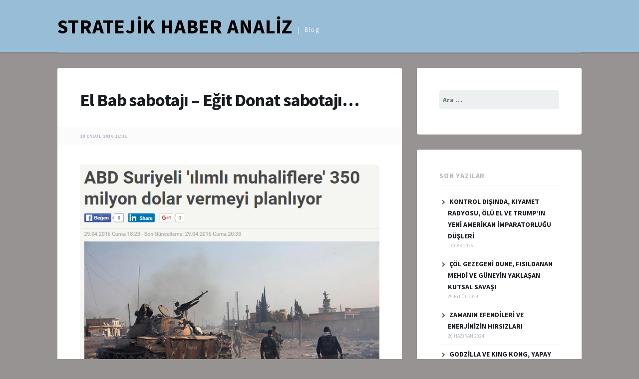

--- FILE ---
content_type: text/html; charset=UTF-8
request_url: https://www.stratejikhaberanaliz.com/2016/09/el-bab-sabotaji-egit-donat-sabotaji/
body_size: 13259
content:
<!DOCTYPE html>
<html lang="tr">
<head>
<meta charset="UTF-8">
<meta name="viewport" content="width=device-width, initial-scale=1">
<link rel="profile" href="https://gmpg.org/xfn/11">

<title>El Bab sabotajı &#8211; Eğit Donat sabotajı&#8230; &#8211; STRATEJİK HABER ANALİZ</title>
<meta name='robots' content='max-image-preview:large' />
<link rel='dns-prefetch' href='//fonts.googleapis.com' />
<link rel="alternate" type="application/rss+xml" title="STRATEJİK HABER ANALİZ &raquo; akışı" href="https://www.stratejikhaberanaliz.com/feed/" />
<link rel="alternate" type="application/rss+xml" title="STRATEJİK HABER ANALİZ &raquo; yorum akışı" href="https://www.stratejikhaberanaliz.com/comments/feed/" />
<link rel="alternate" title="oEmbed (JSON)" type="application/json+oembed" href="https://www.stratejikhaberanaliz.com/wp-json/oembed/1.0/embed?url=https%3A%2F%2Fwww.stratejikhaberanaliz.com%2F2016%2F09%2Fel-bab-sabotaji-egit-donat-sabotaji%2F" />
<link rel="alternate" title="oEmbed (XML)" type="text/xml+oembed" href="https://www.stratejikhaberanaliz.com/wp-json/oembed/1.0/embed?url=https%3A%2F%2Fwww.stratejikhaberanaliz.com%2F2016%2F09%2Fel-bab-sabotaji-egit-donat-sabotaji%2F&#038;format=xml" />
<style id='wp-img-auto-sizes-contain-inline-css' type='text/css'>
img:is([sizes=auto i],[sizes^="auto," i]){contain-intrinsic-size:3000px 1500px}
/*# sourceURL=wp-img-auto-sizes-contain-inline-css */
</style>
<style id='wp-emoji-styles-inline-css' type='text/css'>

	img.wp-smiley, img.emoji {
		display: inline !important;
		border: none !important;
		box-shadow: none !important;
		height: 1em !important;
		width: 1em !important;
		margin: 0 0.07em !important;
		vertical-align: -0.1em !important;
		background: none !important;
		padding: 0 !important;
	}
/*# sourceURL=wp-emoji-styles-inline-css */
</style>
<style id='wp-block-library-inline-css' type='text/css'>
:root{--wp-block-synced-color:#7a00df;--wp-block-synced-color--rgb:122,0,223;--wp-bound-block-color:var(--wp-block-synced-color);--wp-editor-canvas-background:#ddd;--wp-admin-theme-color:#007cba;--wp-admin-theme-color--rgb:0,124,186;--wp-admin-theme-color-darker-10:#006ba1;--wp-admin-theme-color-darker-10--rgb:0,107,160.5;--wp-admin-theme-color-darker-20:#005a87;--wp-admin-theme-color-darker-20--rgb:0,90,135;--wp-admin-border-width-focus:2px}@media (min-resolution:192dpi){:root{--wp-admin-border-width-focus:1.5px}}.wp-element-button{cursor:pointer}:root .has-very-light-gray-background-color{background-color:#eee}:root .has-very-dark-gray-background-color{background-color:#313131}:root .has-very-light-gray-color{color:#eee}:root .has-very-dark-gray-color{color:#313131}:root .has-vivid-green-cyan-to-vivid-cyan-blue-gradient-background{background:linear-gradient(135deg,#00d084,#0693e3)}:root .has-purple-crush-gradient-background{background:linear-gradient(135deg,#34e2e4,#4721fb 50%,#ab1dfe)}:root .has-hazy-dawn-gradient-background{background:linear-gradient(135deg,#faaca8,#dad0ec)}:root .has-subdued-olive-gradient-background{background:linear-gradient(135deg,#fafae1,#67a671)}:root .has-atomic-cream-gradient-background{background:linear-gradient(135deg,#fdd79a,#004a59)}:root .has-nightshade-gradient-background{background:linear-gradient(135deg,#330968,#31cdcf)}:root .has-midnight-gradient-background{background:linear-gradient(135deg,#020381,#2874fc)}:root{--wp--preset--font-size--normal:16px;--wp--preset--font-size--huge:42px}.has-regular-font-size{font-size:1em}.has-larger-font-size{font-size:2.625em}.has-normal-font-size{font-size:var(--wp--preset--font-size--normal)}.has-huge-font-size{font-size:var(--wp--preset--font-size--huge)}.has-text-align-center{text-align:center}.has-text-align-left{text-align:left}.has-text-align-right{text-align:right}.has-fit-text{white-space:nowrap!important}#end-resizable-editor-section{display:none}.aligncenter{clear:both}.items-justified-left{justify-content:flex-start}.items-justified-center{justify-content:center}.items-justified-right{justify-content:flex-end}.items-justified-space-between{justify-content:space-between}.screen-reader-text{border:0;clip-path:inset(50%);height:1px;margin:-1px;overflow:hidden;padding:0;position:absolute;width:1px;word-wrap:normal!important}.screen-reader-text:focus{background-color:#ddd;clip-path:none;color:#444;display:block;font-size:1em;height:auto;left:5px;line-height:normal;padding:15px 23px 14px;text-decoration:none;top:5px;width:auto;z-index:100000}html :where(.has-border-color){border-style:solid}html :where([style*=border-top-color]){border-top-style:solid}html :where([style*=border-right-color]){border-right-style:solid}html :where([style*=border-bottom-color]){border-bottom-style:solid}html :where([style*=border-left-color]){border-left-style:solid}html :where([style*=border-width]){border-style:solid}html :where([style*=border-top-width]){border-top-style:solid}html :where([style*=border-right-width]){border-right-style:solid}html :where([style*=border-bottom-width]){border-bottom-style:solid}html :where([style*=border-left-width]){border-left-style:solid}html :where(img[class*=wp-image-]){height:auto;max-width:100%}:where(figure){margin:0 0 1em}html :where(.is-position-sticky){--wp-admin--admin-bar--position-offset:var(--wp-admin--admin-bar--height,0px)}@media screen and (max-width:600px){html :where(.is-position-sticky){--wp-admin--admin-bar--position-offset:0px}}

/*# sourceURL=wp-block-library-inline-css */
</style><style id='global-styles-inline-css' type='text/css'>
:root{--wp--preset--aspect-ratio--square: 1;--wp--preset--aspect-ratio--4-3: 4/3;--wp--preset--aspect-ratio--3-4: 3/4;--wp--preset--aspect-ratio--3-2: 3/2;--wp--preset--aspect-ratio--2-3: 2/3;--wp--preset--aspect-ratio--16-9: 16/9;--wp--preset--aspect-ratio--9-16: 9/16;--wp--preset--color--black: #000000;--wp--preset--color--cyan-bluish-gray: #abb8c3;--wp--preset--color--white: #ffffff;--wp--preset--color--pale-pink: #f78da7;--wp--preset--color--vivid-red: #cf2e2e;--wp--preset--color--luminous-vivid-orange: #ff6900;--wp--preset--color--luminous-vivid-amber: #fcb900;--wp--preset--color--light-green-cyan: #7bdcb5;--wp--preset--color--vivid-green-cyan: #00d084;--wp--preset--color--pale-cyan-blue: #8ed1fc;--wp--preset--color--vivid-cyan-blue: #0693e3;--wp--preset--color--vivid-purple: #9b51e0;--wp--preset--gradient--vivid-cyan-blue-to-vivid-purple: linear-gradient(135deg,rgb(6,147,227) 0%,rgb(155,81,224) 100%);--wp--preset--gradient--light-green-cyan-to-vivid-green-cyan: linear-gradient(135deg,rgb(122,220,180) 0%,rgb(0,208,130) 100%);--wp--preset--gradient--luminous-vivid-amber-to-luminous-vivid-orange: linear-gradient(135deg,rgb(252,185,0) 0%,rgb(255,105,0) 100%);--wp--preset--gradient--luminous-vivid-orange-to-vivid-red: linear-gradient(135deg,rgb(255,105,0) 0%,rgb(207,46,46) 100%);--wp--preset--gradient--very-light-gray-to-cyan-bluish-gray: linear-gradient(135deg,rgb(238,238,238) 0%,rgb(169,184,195) 100%);--wp--preset--gradient--cool-to-warm-spectrum: linear-gradient(135deg,rgb(74,234,220) 0%,rgb(151,120,209) 20%,rgb(207,42,186) 40%,rgb(238,44,130) 60%,rgb(251,105,98) 80%,rgb(254,248,76) 100%);--wp--preset--gradient--blush-light-purple: linear-gradient(135deg,rgb(255,206,236) 0%,rgb(152,150,240) 100%);--wp--preset--gradient--blush-bordeaux: linear-gradient(135deg,rgb(254,205,165) 0%,rgb(254,45,45) 50%,rgb(107,0,62) 100%);--wp--preset--gradient--luminous-dusk: linear-gradient(135deg,rgb(255,203,112) 0%,rgb(199,81,192) 50%,rgb(65,88,208) 100%);--wp--preset--gradient--pale-ocean: linear-gradient(135deg,rgb(255,245,203) 0%,rgb(182,227,212) 50%,rgb(51,167,181) 100%);--wp--preset--gradient--electric-grass: linear-gradient(135deg,rgb(202,248,128) 0%,rgb(113,206,126) 100%);--wp--preset--gradient--midnight: linear-gradient(135deg,rgb(2,3,129) 0%,rgb(40,116,252) 100%);--wp--preset--font-size--small: 13px;--wp--preset--font-size--medium: 20px;--wp--preset--font-size--large: 36px;--wp--preset--font-size--x-large: 42px;--wp--preset--spacing--20: 0.44rem;--wp--preset--spacing--30: 0.67rem;--wp--preset--spacing--40: 1rem;--wp--preset--spacing--50: 1.5rem;--wp--preset--spacing--60: 2.25rem;--wp--preset--spacing--70: 3.38rem;--wp--preset--spacing--80: 5.06rem;--wp--preset--shadow--natural: 6px 6px 9px rgba(0, 0, 0, 0.2);--wp--preset--shadow--deep: 12px 12px 50px rgba(0, 0, 0, 0.4);--wp--preset--shadow--sharp: 6px 6px 0px rgba(0, 0, 0, 0.2);--wp--preset--shadow--outlined: 6px 6px 0px -3px rgb(255, 255, 255), 6px 6px rgb(0, 0, 0);--wp--preset--shadow--crisp: 6px 6px 0px rgb(0, 0, 0);}:where(.is-layout-flex){gap: 0.5em;}:where(.is-layout-grid){gap: 0.5em;}body .is-layout-flex{display: flex;}.is-layout-flex{flex-wrap: wrap;align-items: center;}.is-layout-flex > :is(*, div){margin: 0;}body .is-layout-grid{display: grid;}.is-layout-grid > :is(*, div){margin: 0;}:where(.wp-block-columns.is-layout-flex){gap: 2em;}:where(.wp-block-columns.is-layout-grid){gap: 2em;}:where(.wp-block-post-template.is-layout-flex){gap: 1.25em;}:where(.wp-block-post-template.is-layout-grid){gap: 1.25em;}.has-black-color{color: var(--wp--preset--color--black) !important;}.has-cyan-bluish-gray-color{color: var(--wp--preset--color--cyan-bluish-gray) !important;}.has-white-color{color: var(--wp--preset--color--white) !important;}.has-pale-pink-color{color: var(--wp--preset--color--pale-pink) !important;}.has-vivid-red-color{color: var(--wp--preset--color--vivid-red) !important;}.has-luminous-vivid-orange-color{color: var(--wp--preset--color--luminous-vivid-orange) !important;}.has-luminous-vivid-amber-color{color: var(--wp--preset--color--luminous-vivid-amber) !important;}.has-light-green-cyan-color{color: var(--wp--preset--color--light-green-cyan) !important;}.has-vivid-green-cyan-color{color: var(--wp--preset--color--vivid-green-cyan) !important;}.has-pale-cyan-blue-color{color: var(--wp--preset--color--pale-cyan-blue) !important;}.has-vivid-cyan-blue-color{color: var(--wp--preset--color--vivid-cyan-blue) !important;}.has-vivid-purple-color{color: var(--wp--preset--color--vivid-purple) !important;}.has-black-background-color{background-color: var(--wp--preset--color--black) !important;}.has-cyan-bluish-gray-background-color{background-color: var(--wp--preset--color--cyan-bluish-gray) !important;}.has-white-background-color{background-color: var(--wp--preset--color--white) !important;}.has-pale-pink-background-color{background-color: var(--wp--preset--color--pale-pink) !important;}.has-vivid-red-background-color{background-color: var(--wp--preset--color--vivid-red) !important;}.has-luminous-vivid-orange-background-color{background-color: var(--wp--preset--color--luminous-vivid-orange) !important;}.has-luminous-vivid-amber-background-color{background-color: var(--wp--preset--color--luminous-vivid-amber) !important;}.has-light-green-cyan-background-color{background-color: var(--wp--preset--color--light-green-cyan) !important;}.has-vivid-green-cyan-background-color{background-color: var(--wp--preset--color--vivid-green-cyan) !important;}.has-pale-cyan-blue-background-color{background-color: var(--wp--preset--color--pale-cyan-blue) !important;}.has-vivid-cyan-blue-background-color{background-color: var(--wp--preset--color--vivid-cyan-blue) !important;}.has-vivid-purple-background-color{background-color: var(--wp--preset--color--vivid-purple) !important;}.has-black-border-color{border-color: var(--wp--preset--color--black) !important;}.has-cyan-bluish-gray-border-color{border-color: var(--wp--preset--color--cyan-bluish-gray) !important;}.has-white-border-color{border-color: var(--wp--preset--color--white) !important;}.has-pale-pink-border-color{border-color: var(--wp--preset--color--pale-pink) !important;}.has-vivid-red-border-color{border-color: var(--wp--preset--color--vivid-red) !important;}.has-luminous-vivid-orange-border-color{border-color: var(--wp--preset--color--luminous-vivid-orange) !important;}.has-luminous-vivid-amber-border-color{border-color: var(--wp--preset--color--luminous-vivid-amber) !important;}.has-light-green-cyan-border-color{border-color: var(--wp--preset--color--light-green-cyan) !important;}.has-vivid-green-cyan-border-color{border-color: var(--wp--preset--color--vivid-green-cyan) !important;}.has-pale-cyan-blue-border-color{border-color: var(--wp--preset--color--pale-cyan-blue) !important;}.has-vivid-cyan-blue-border-color{border-color: var(--wp--preset--color--vivid-cyan-blue) !important;}.has-vivid-purple-border-color{border-color: var(--wp--preset--color--vivid-purple) !important;}.has-vivid-cyan-blue-to-vivid-purple-gradient-background{background: var(--wp--preset--gradient--vivid-cyan-blue-to-vivid-purple) !important;}.has-light-green-cyan-to-vivid-green-cyan-gradient-background{background: var(--wp--preset--gradient--light-green-cyan-to-vivid-green-cyan) !important;}.has-luminous-vivid-amber-to-luminous-vivid-orange-gradient-background{background: var(--wp--preset--gradient--luminous-vivid-amber-to-luminous-vivid-orange) !important;}.has-luminous-vivid-orange-to-vivid-red-gradient-background{background: var(--wp--preset--gradient--luminous-vivid-orange-to-vivid-red) !important;}.has-very-light-gray-to-cyan-bluish-gray-gradient-background{background: var(--wp--preset--gradient--very-light-gray-to-cyan-bluish-gray) !important;}.has-cool-to-warm-spectrum-gradient-background{background: var(--wp--preset--gradient--cool-to-warm-spectrum) !important;}.has-blush-light-purple-gradient-background{background: var(--wp--preset--gradient--blush-light-purple) !important;}.has-blush-bordeaux-gradient-background{background: var(--wp--preset--gradient--blush-bordeaux) !important;}.has-luminous-dusk-gradient-background{background: var(--wp--preset--gradient--luminous-dusk) !important;}.has-pale-ocean-gradient-background{background: var(--wp--preset--gradient--pale-ocean) !important;}.has-electric-grass-gradient-background{background: var(--wp--preset--gradient--electric-grass) !important;}.has-midnight-gradient-background{background: var(--wp--preset--gradient--midnight) !important;}.has-small-font-size{font-size: var(--wp--preset--font-size--small) !important;}.has-medium-font-size{font-size: var(--wp--preset--font-size--medium) !important;}.has-large-font-size{font-size: var(--wp--preset--font-size--large) !important;}.has-x-large-font-size{font-size: var(--wp--preset--font-size--x-large) !important;}
/*# sourceURL=global-styles-inline-css */
</style>

<style id='classic-theme-styles-inline-css' type='text/css'>
/*! This file is auto-generated */
.wp-block-button__link{color:#fff;background-color:#32373c;border-radius:9999px;box-shadow:none;text-decoration:none;padding:calc(.667em + 2px) calc(1.333em + 2px);font-size:1.125em}.wp-block-file__button{background:#32373c;color:#fff;text-decoration:none}
/*# sourceURL=/wp-includes/css/classic-themes.min.css */
</style>
<link rel='stylesheet' id='tdmacro-fonts-css' href='//fonts.googleapis.com/css?family=Source+Sans+Pro%3A400%2C400i%2C700%2C700i&#038;subset=latin%2Clatin-ext%2Ccyrillic%2Ccyrillic-ext' type='text/css' media='all' />
<link rel='stylesheet' id='tdmacro-css-framework-css' href='https://www.stratejikhaberanaliz.com/wp-content/themes/tdmacro/css/bootstrap.css?ver=6.9' type='text/css' media='all' />
<link rel='stylesheet' id='font-awesome-css' href='https://www.stratejikhaberanaliz.com/wp-content/themes/tdmacro/css/font-awesome.css?ver=6.9' type='text/css' media='all' />
<link rel='stylesheet' id='tdmacro-style-css' href='https://www.stratejikhaberanaliz.com/wp-content/themes/tdmacro/style.css?ver=6.9' type='text/css' media='all' />
<script type="text/javascript" src="https://www.stratejikhaberanaliz.com/wp-includes/js/jquery/jquery.min.js?ver=3.7.1" id="jquery-core-js"></script>
<script type="text/javascript" src="https://www.stratejikhaberanaliz.com/wp-includes/js/jquery/jquery-migrate.min.js?ver=3.4.1" id="jquery-migrate-js"></script>
<link rel="https://api.w.org/" href="https://www.stratejikhaberanaliz.com/wp-json/" /><link rel="alternate" title="JSON" type="application/json" href="https://www.stratejikhaberanaliz.com/wp-json/wp/v2/posts/1788" /><link rel="EditURI" type="application/rsd+xml" title="RSD" href="https://www.stratejikhaberanaliz.com/xmlrpc.php?rsd" />
<meta name="generator" content="WordPress 6.9" />
<link rel="canonical" href="https://www.stratejikhaberanaliz.com/2016/09/el-bab-sabotaji-egit-donat-sabotaji/" />
<link rel='shortlink' href='https://www.stratejikhaberanaliz.com/?p=1788' />
	<!--[if lt IE 9]>
	<script src="https://www.stratejikhaberanaliz.com/wp-content/themes/tdmacro/js/html5.js"></script>
	<script src="https://www.stratejikhaberanaliz.com/wp-content/themes/tdmacro/js/respond.js"></script>
	<![endif]-->


<script>
  (function(i,s,o,g,r,a,m){i['GoogleAnalyticsObject']=r;i[r]=i[r]||function(){
  (i[r].q=i[r].q||[]).push(arguments)},i[r].l=1*new Date();a=s.createElement(o),
  m=s.getElementsByTagName(o)[0];a.async=1;a.src=g;m.parentNode.insertBefore(a,m)
  })(window,document,'script','https://www.google-analytics.com/analytics.js','ga');

  ga('create', 'UA-100011969-1', 'auto');
  ga('send', 'pageview');

</script>


</head>

<body class="wp-singular post-template-default single single-post postid-1788 single-format-standard wp-theme-tdmacro">
<div id="page" class="hfeed site">
	<header id="masthead" class="site-header" role="banner">
		<div class="container clearfix">
			<div class="site-branding pull-left">
                                
				                    <p class="site-title"><a href="https://www.stratejikhaberanaliz.com/" rel="home">STRATEJİK HABER ANALİZ</a></p>
                                    <p class="site-description">Blog</p>
                			</div><!-- .site-branding -->
			<div class="header-controls pull-right">
							</div><!-- .header-controls -->
		</div><!-- .container -->
	</header><!-- #masthead -->

	<div class="container clearfix">
		<nav id="site-navigation" class="main-navigation" role="navigation" data-small-nav-title="Navigation">
					<ul class="list-unstyled nav-bar clearfix">
							</ul><!-- .nav-bar -->
				</nav><!-- #site-navigation -->
	</div><!-- .container -->

	<div id="content" class="site-content">

<div class="container">
	<div class="row">
		<div id="primary" class="content-area col-lg-8">
			<main id="main" class="site-main" role="main">

			
				
<article id="post-1788" class="post-1788 post type-post status-publish format-standard has-post-thumbnail hentry has-featured-img">
	<header class="entry-header">
        
	

		<h1 class="entry-title">El Bab sabotajı &#8211; Eğit Donat sabotajı&#8230;</h1>
		<div class="single-posted-on">
		  <span class="regular-date"><a href="https://www.stratejikhaberanaliz.com/2016/09/el-bab-sabotaji-egit-donat-sabotaji/" rel="bookmark"><time class="entry-date published" datetime="2016-09-18T11:31:57+03:00">18 Eylül 2016  11:31</time></a></span>		  		</div><!-- .single-posted-on -->

	</header><!-- .entry-header -->

	<div class="entry-content">
		<div><img decoding="async" src="/media/cc8ea1_8b9e3d3b29ac4f9b84b6827e70660c3e.png"/></p>
<div><a href="http://stratejik.anasayfa.info/?link=62">http://www.karar.com</a></div>
<div>ABD Eğit &#8211; Donat programının amacını bu vesileyle bir defa daha anlatalım:</div>
<div>Önce savaşma kabiliyeti olanlar seçilir. Sonra eğitilir gibi yapılır. Sonra donatılıp Suriye&#8217;ye giriş güzergahları IŞID, Rusya, PYD/PKK ya da direk Suriye ordusuna bildirilerek öldürülmeleri sağlanır. Böylece bir taşla;</div>
<div>1- Direnişe yardım ediyormuş gibi gözükülür</div>
<div>2- Savaşma kabiliyeti olan insanlar ileride başka bir gücün tesirine girerek dert açabilir zannıyla ortadan kaldırılır</div>
<div>3- Direnişin moralleri çökertilir</div>
<div>4- Büyük zaman kaybettirilerek bir halkın imhasına devam edilir.</div>
<div>Ve daha birçok madde eklemek mümkün buraya. İlk eğitilip donatılan birliğin daha sınırdan geçerken nasıl tuzağa düşerek neredeyse tamamının öldürüldüğünü hatırlatmamıza gerek yok herhalde. ABD ile yapılacak her işin sonu böyledir. Çünkü ABD Suriye&#8217;de Rusya&#8217;nın en büyük partneridir ve ÖSO&#8217;nun düşmanıdır.</div>
<div>Mümtaz basınımız ille bu haberleri verecekse bir zahmet ya tam versin yada hiç vermesin. Dertleri ABD propagandası yapmak değilse tabii ki.</div>
<p><img decoding="async" src="/media/cc8ea1_81499d26384e41ca92317bffd7d73963~mv2.jpg"/></p>
<div>İşte aynen bu analizi yapmıştık 30 Nisan tarihli &#8216;Eğit-Donat: sonra Rus&#8217;a bildir öldürsün&#8217; başlıklı analizimizde. Ve bugün Yeni Şafak gazetesinin haberi:</div>
<p><img decoding="async" src="/media/cc8ea1_55bc978e5ecd4abfb6450d8d446576f1~mv2.jpg"/></p>
<div>ABD&#8217;nin Fırat Kalkanı aşkının nedeni belli oldu. Aylar önce PKK&#8217;nın Suriye yapılanması PYD&#8217;ye Bab ilçesi için söz veren ABD,TSK destekli ÖSO birliklerinin Bab&#8217;a yönelmesi üzerine harekete geçti.ABD Özel Kuvvetleri&#8217;nin harekata dahil olmak için yoğun çaba sarf etmesi ÖSO içindeki grupları tedirgin ediyor.</div>
<div>ABD muhalifi gruplardan Ahrar el-Şarkiyye, Fırat Kalkanı Harekatı&#8217;ndan çekildiğini açıkladı. Aralarında Feylak&#8217;uş Şam&#8217;ın da bulunduğu diğer gruplar çekinceli de olsa açıktan tepki göstermiyor. Bir dönem ABD&#8217;den yoğun destek alan Şam Cephesi dahi, ABD&#8217;nin PYD&#8217;yle ortak hareket etmesi nedeniyle harekatta ABD&#8217;yi istemiyor. ABD&#8217;nin bu pozisyonuna tepki vermeyen gruplar ise ABD tarafından kurulan operasyon çatısından yüklü miktarda silah yardımı alan Sultan Murat Tugayları, Hamza Tugayı, 51. Fırka ve Tahrir Suriye.</div>
<div>&#8216;BAB&#8217; KORİDOR İÇİN HAYATİ</div>
<div>Aylar önce PYD ile ABD arasında varılan bir mutabakatta, PKK kantonlarının sınır hattından doğu-batı şeklinde değil Güneydoğu-Kuzeybatı yönlerinden bir yay şeklinde birbirine bağlanacağı ve Türkiye sınırına doğru içine Azez&#8217;i alacak şekilde kalan bölgenin sıkışmış vaziyette muhaliflere bırakılacağı kararlaştırılmıştı. Ancak Bab&#8217;ın PYD açısından tehlikeye girmesi üzerine kantonların aşağıdan yukarıya bir yayla birleştirilmesi hayali de tehdit görmeye başladı.</div>
<div>Yeni Şafak&#8217;a konuşan bir ÖSO mensubu, ABD&#8217;nin harekata dahil olmasının tek nedeninin El-Bab operasyonunu sabote etmek istemesi olduğunu belirtiyor. İsmini vermek istemeyen muhalif, &#8220;PYD Münbiç&#8217;ten çıkmadı. Kendisini &#8216;SDG&#8217; olarak kamufle ediyor. Münbiç&#8217;ten Bab&#8217;a, oradan da kuzeydoğuya doğru Tel-Rıfat ve Afrin&#8217;e ulaşmaya çalışacaklardı. Bu planın başında Amerika vardı&#8217; dedi.</div>
<div>DÜN YİNE GELDİLER</div>
<div>Önceki gün Çobanbey&#8217;den kovulan ABD&#8217;li askerler dün öğle saatlerinde tekrar Çobanbey&#8217;e geldi. Tel Ahmar&#8217;dan 25 asker ve 6 arazi aracıyla Çobanbey&#8217;e giren ABD&#8217;li askerler ile ÖSO grupları arasında toplantı yapıldı.Bu süreçte ABD eksenli ÖSO gruplarının, ABD&#8217;nin dahil olması nedeniyle Fırat Kalkanı Harekatı&#8217;ndan çıktığını açıklayan Ahrar el-Şarkiyye grubu hakkında bazı iddialar ortaya atmaya başladığı bildirildi.</div>
<div>O iddialardan bazıları, Ahrar el-Şarkiyye&#8217;nin Fırat Kalkanı&#8217;nı baltalamaya çalıştığı ve içinde el-Kaide yanlısı aşırıcıların bulunduğuydu. Suriye&#8217;de özellikle ABD, &#8216;aşırıcı&#8217; olarak nitelendirdiği grupları IŞİD bahanesiyle hedef alıyor. Öte yandan Fırat Kalkanı Harekatı&#8217;na katılan gruplar, Suriye içinde faaliyet gösterdiği bölgelerde kullandığı silah ve mühimmatların önemli bir kısmını ABD öncülüğündeki operasyon çatısından yardım olarak ediniyor.</div>
<div>YARDIM KESİLMESİN DİYE&#8230;</div>
<div>Bir ÖSO mensubu, &#8220;Gruplar hem bu yardımı kaybetmemek hem de &#8216;aşırı&#8217; ilan edilmemek için ABD&#8217;nin harekata katılmasına sessiz kalacaklar. Ancak bu durumdan hiç de memnun değiliz.Harekat ABD manüplasyonlarıyla istenilen sonuca ulaşmayabilir ve bu durum PYD&#8217;nin işine yarayabilir&#8217; yorumu yaptı.Bölge kaynakları, ABD&#8217;lilerin bölgeye 200 kadar daha asker göndereceği bilgisini verdi.ABD Esed&#8217;i vurdu</div>
<div>Rusya, ABD&#8217;nin Suriye&#8217;nin doğusundaki Deyr ez-Zor ilinde Beşşar Esed rejimine ait bir askeri üssü vurduğunu açıkladı. Deyr Ez-Zor havaalanının yakınlarına yapılan hava saldırısının koalisyona ait 2 F-16 ve 2 A-10 ile gerçekleştirildiği bildirildi. Suriyeli yetkililerin 62 rejim askerinin öldüğü, 100&#8217;den fazla askerin de yaralandığı bilgisini verdiğini açıklayan Rusya Savunma Bakanlığı, uçakların ülkenin Irak sınırı tarafından geldiğini bildirdi.</div>
<div>Beşşar Esed rejimi ordusu, Deyr ez-Zor&#8217;daki hava saldırısının bölgede IŞİD&#8217;in ilerlemesine imkan verdiğini savunmuştu. ABD ile Rusya&#8217;nın Kurban Bayramı&#8217;nda Suriye&#8217;de çatışmaların durması konusunda vardığı anlaşma, 12 Eylül Pazartesi günü Suriye yerel saatiyle 18.45&#8217;te yürürlüğe girmişti.</div>
<div>Önce 1 hafta süreceği açıklanan ateşkesin daha sonra iki gün uzatılması konusunda ABD Dışişleri Bakanı John Kerry ile Rusya Dışişleri Bakanı Sergey Lavrov&#8217;un anlaştığı bildirilmişti. Öte yandan ABD Merkez Kuvvetler Komutanlığı (CENTCOM), hedeflerin &#8220;DAEŞ sanılarak vurulduğu&#8217;nu iddia etti. CENTCOM olay üzerine bölgedeki hava operasyonlarını durdurduğunu açıkladı.</div>
<div>YENİ ŞAFAK</div>
<div>Artık herkes gerçek düşmanını iyi tanısın&#8230; Bir zahmet&#8230;</div>
<p><img decoding="async" src="/media/cc8ea1_1163fb0cb0bd4a22bcda1fd3e13640a3.jpg"/></div>
	</div><!-- .entry-content -->

	
	
</article><!-- #post-## -->

					<nav class="navigation post-navigation" role="navigation">
		<h1 class="screen-reader-text">Post navigation</h1>
		<div class="nav-links">
			<div class="nav-previous"><a href="https://www.stratejikhaberanaliz.com/2016/09/kilic-kalkan-oyunu-olmadigini-yeni-anladilar/" rel="prev"><span class="meta-title">Önceki Analiz</span> Kılıç kalkan oyunu olmadığını yeni anladılar&#8230;</a></div>			<div class="nav-next"><a href="https://www.stratejikhaberanaliz.com/2016/09/uzun-kol-ve-ahtapot-meselesi/" rel="next"><span class="meta-title">Sonraki Analiz</span> Uzun kol ve ahtapot meselesi&#8230;</a></div>		</div><!-- .nav-links -->
	</nav><!-- .navigation -->
	
				
			
			</main><!-- #main -->
		</div><!-- #primary -->

		<div class="col-lg-4 col-md-4">
			
<div id="secondary" class="widget-area" role="complementary">
	<aside id="search-2" class="widget widget_search"><form role="search" method="get" class="search-form" action="https://www.stratejikhaberanaliz.com/">
				<label>
					<span class="screen-reader-text">Arama:</span>
					<input type="search" class="search-field" placeholder="Ara &hellip;" value="" name="s" />
				</label>
				<input type="submit" class="search-submit" value="Ara" />
			</form></aside>
		<aside id="recent-posts-2" class="widget widget_recent_entries">
		<h4 class="widget-title">Son Yazılar</h4>
		<ul>
											<li>
					<a href="https://www.stratejikhaberanaliz.com/2026/01/kontrol-disinda-kiyamet-radyosu-olu-el-ve-trumpin-yeni-amerikan-imparatorlugu-dusleri/">KONTROL DIŞINDA, KIYAMET RADYOSU, ÖLÜ EL VE TRUMP’IN YENİ AMERİKAN İMPARATORLUĞU DÜŞLERİ</a>
											<span class="post-date">1 Ocak 2026</span>
									</li>
											<li>
					<a href="https://www.stratejikhaberanaliz.com/2024/09/col-gezegeni-dune-fisildanan-mehdi-ve-guneyin-yaklasan-kutsal-savasi/">ÇÖL GEZEGENİ DUNE, FISILDANAN MEHDİ VE GÜNEYİN YAKLAŞAN KUTSAL SAVAŞI</a>
											<span class="post-date">29 Eylül 2024</span>
									</li>
											<li>
					<a href="https://www.stratejikhaberanaliz.com/2024/06/zamanin-efendileri-ve-enerjinizin-hirsizlari/">ZAMANIN EFENDİLERİ VE ENERJİNİZİN HIRSIZLARI</a>
											<span class="post-date">26 Haziran 2024</span>
									</li>
											<li>
					<a href="https://www.stratejikhaberanaliz.com/2024/05/godzilla-ve-king-kong-yapay-zekali-robota-karsi/">GODZİLLA VE KING KONG, YAPAY ZEKALI ROBOTA KARŞI</a>
											<span class="post-date">1 Mayıs 2024</span>
									</li>
											<li>
					<a href="https://www.stratejikhaberanaliz.com/2023/09/gizli-istila-ve-cloward-piven-stratejisi/">GİZLİ İSTİLA VE CLOWARD PIVEN STRATEJİSİ</a>
											<span class="post-date">29 Eylül 2023</span>
									</li>
											<li>
					<a href="https://www.stratejikhaberanaliz.com/2023/05/yasa-ol-tekrar-et/">YAŞA, ÖL, TEKRAR ET</a>
											<span class="post-date">9 Mayıs 2023</span>
									</li>
											<li>
					<a href="https://www.stratejikhaberanaliz.com/2023/04/cocuklugun-sonu/">ÇOCUKLUĞUN SONU</a>
											<span class="post-date">25 Nisan 2023</span>
									</li>
											<li>
					<a href="https://www.stratejikhaberanaliz.com/2023/03/5-dalga-karsi-koyacagiz/">5. DALGA, KARŞI KOYACAĞIZ</a>
											<span class="post-date">26 Mart 2023</span>
									</li>
					</ul>

		</aside><aside id="archives-2" class="widget widget_archive"><h4 class="widget-title">Arşivler</h4>
			<ul>
					<li><a href='https://www.stratejikhaberanaliz.com/2026/01/'>Ocak 2026</a>&nbsp;(1)</li>
	<li><a href='https://www.stratejikhaberanaliz.com/2024/09/'>Eylül 2024</a>&nbsp;(1)</li>
	<li><a href='https://www.stratejikhaberanaliz.com/2024/06/'>Haziran 2024</a>&nbsp;(1)</li>
	<li><a href='https://www.stratejikhaberanaliz.com/2024/05/'>Mayıs 2024</a>&nbsp;(1)</li>
	<li><a href='https://www.stratejikhaberanaliz.com/2023/09/'>Eylül 2023</a>&nbsp;(1)</li>
	<li><a href='https://www.stratejikhaberanaliz.com/2023/05/'>Mayıs 2023</a>&nbsp;(1)</li>
	<li><a href='https://www.stratejikhaberanaliz.com/2023/04/'>Nisan 2023</a>&nbsp;(1)</li>
	<li><a href='https://www.stratejikhaberanaliz.com/2023/03/'>Mart 2023</a>&nbsp;(3)</li>
	<li><a href='https://www.stratejikhaberanaliz.com/2023/01/'>Ocak 2023</a>&nbsp;(1)</li>
	<li><a href='https://www.stratejikhaberanaliz.com/2022/12/'>Aralık 2022</a>&nbsp;(2)</li>
	<li><a href='https://www.stratejikhaberanaliz.com/2022/11/'>Kasım 2022</a>&nbsp;(4)</li>
	<li><a href='https://www.stratejikhaberanaliz.com/2022/10/'>Ekim 2022</a>&nbsp;(3)</li>
	<li><a href='https://www.stratejikhaberanaliz.com/2022/09/'>Eylül 2022</a>&nbsp;(1)</li>
	<li><a href='https://www.stratejikhaberanaliz.com/2022/07/'>Temmuz 2022</a>&nbsp;(2)</li>
	<li><a href='https://www.stratejikhaberanaliz.com/2022/05/'>Mayıs 2022</a>&nbsp;(2)</li>
	<li><a href='https://www.stratejikhaberanaliz.com/2022/04/'>Nisan 2022</a>&nbsp;(1)</li>
	<li><a href='https://www.stratejikhaberanaliz.com/2022/02/'>Şubat 2022</a>&nbsp;(2)</li>
	<li><a href='https://www.stratejikhaberanaliz.com/2022/01/'>Ocak 2022</a>&nbsp;(2)</li>
	<li><a href='https://www.stratejikhaberanaliz.com/2021/12/'>Aralık 2021</a>&nbsp;(2)</li>
	<li><a href='https://www.stratejikhaberanaliz.com/2021/11/'>Kasım 2021</a>&nbsp;(2)</li>
	<li><a href='https://www.stratejikhaberanaliz.com/2021/09/'>Eylül 2021</a>&nbsp;(2)</li>
	<li><a href='https://www.stratejikhaberanaliz.com/2021/07/'>Temmuz 2021</a>&nbsp;(7)</li>
	<li><a href='https://www.stratejikhaberanaliz.com/2021/05/'>Mayıs 2021</a>&nbsp;(2)</li>
	<li><a href='https://www.stratejikhaberanaliz.com/2021/04/'>Nisan 2021</a>&nbsp;(4)</li>
	<li><a href='https://www.stratejikhaberanaliz.com/2021/03/'>Mart 2021</a>&nbsp;(3)</li>
	<li><a href='https://www.stratejikhaberanaliz.com/2021/02/'>Şubat 2021</a>&nbsp;(7)</li>
	<li><a href='https://www.stratejikhaberanaliz.com/2020/12/'>Aralık 2020</a>&nbsp;(17)</li>
	<li><a href='https://www.stratejikhaberanaliz.com/2020/08/'>Ağustos 2020</a>&nbsp;(2)</li>
	<li><a href='https://www.stratejikhaberanaliz.com/2020/07/'>Temmuz 2020</a>&nbsp;(1)</li>
	<li><a href='https://www.stratejikhaberanaliz.com/2020/06/'>Haziran 2020</a>&nbsp;(7)</li>
	<li><a href='https://www.stratejikhaberanaliz.com/2020/05/'>Mayıs 2020</a>&nbsp;(1)</li>
	<li><a href='https://www.stratejikhaberanaliz.com/2020/04/'>Nisan 2020</a>&nbsp;(3)</li>
	<li><a href='https://www.stratejikhaberanaliz.com/2020/03/'>Mart 2020</a>&nbsp;(6)</li>
	<li><a href='https://www.stratejikhaberanaliz.com/2020/02/'>Şubat 2020</a>&nbsp;(3)</li>
	<li><a href='https://www.stratejikhaberanaliz.com/2020/01/'>Ocak 2020</a>&nbsp;(5)</li>
	<li><a href='https://www.stratejikhaberanaliz.com/2019/12/'>Aralık 2019</a>&nbsp;(7)</li>
	<li><a href='https://www.stratejikhaberanaliz.com/2019/10/'>Ekim 2019</a>&nbsp;(5)</li>
	<li><a href='https://www.stratejikhaberanaliz.com/2019/09/'>Eylül 2019</a>&nbsp;(27)</li>
	<li><a href='https://www.stratejikhaberanaliz.com/2019/03/'>Mart 2019</a>&nbsp;(3)</li>
	<li><a href='https://www.stratejikhaberanaliz.com/2019/02/'>Şubat 2019</a>&nbsp;(5)</li>
	<li><a href='https://www.stratejikhaberanaliz.com/2019/01/'>Ocak 2019</a>&nbsp;(2)</li>
	<li><a href='https://www.stratejikhaberanaliz.com/2018/11/'>Kasım 2018</a>&nbsp;(3)</li>
	<li><a href='https://www.stratejikhaberanaliz.com/2018/10/'>Ekim 2018</a>&nbsp;(1)</li>
	<li><a href='https://www.stratejikhaberanaliz.com/2018/09/'>Eylül 2018</a>&nbsp;(2)</li>
	<li><a href='https://www.stratejikhaberanaliz.com/2018/08/'>Ağustos 2018</a>&nbsp;(2)</li>
	<li><a href='https://www.stratejikhaberanaliz.com/2018/07/'>Temmuz 2018</a>&nbsp;(2)</li>
	<li><a href='https://www.stratejikhaberanaliz.com/2018/06/'>Haziran 2018</a>&nbsp;(4)</li>
	<li><a href='https://www.stratejikhaberanaliz.com/2018/05/'>Mayıs 2018</a>&nbsp;(5)</li>
	<li><a href='https://www.stratejikhaberanaliz.com/2018/04/'>Nisan 2018</a>&nbsp;(25)</li>
	<li><a href='https://www.stratejikhaberanaliz.com/2018/03/'>Mart 2018</a>&nbsp;(34)</li>
	<li><a href='https://www.stratejikhaberanaliz.com/2018/02/'>Şubat 2018</a>&nbsp;(2)</li>
	<li><a href='https://www.stratejikhaberanaliz.com/2018/01/'>Ocak 2018</a>&nbsp;(1)</li>
	<li><a href='https://www.stratejikhaberanaliz.com/2017/12/'>Aralık 2017</a>&nbsp;(5)</li>
	<li><a href='https://www.stratejikhaberanaliz.com/2017/10/'>Ekim 2017</a>&nbsp;(4)</li>
	<li><a href='https://www.stratejikhaberanaliz.com/2017/09/'>Eylül 2017</a>&nbsp;(2)</li>
	<li><a href='https://www.stratejikhaberanaliz.com/2017/08/'>Ağustos 2017</a>&nbsp;(2)</li>
	<li><a href='https://www.stratejikhaberanaliz.com/2017/07/'>Temmuz 2017</a>&nbsp;(6)</li>
	<li><a href='https://www.stratejikhaberanaliz.com/2017/06/'>Haziran 2017</a>&nbsp;(19)</li>
	<li><a href='https://www.stratejikhaberanaliz.com/2017/05/'>Mayıs 2017</a>&nbsp;(26)</li>
	<li><a href='https://www.stratejikhaberanaliz.com/2017/04/'>Nisan 2017</a>&nbsp;(33)</li>
	<li><a href='https://www.stratejikhaberanaliz.com/2017/03/'>Mart 2017</a>&nbsp;(88)</li>
	<li><a href='https://www.stratejikhaberanaliz.com/2017/02/'>Şubat 2017</a>&nbsp;(43)</li>
	<li><a href='https://www.stratejikhaberanaliz.com/2017/01/'>Ocak 2017</a>&nbsp;(126)</li>
	<li><a href='https://www.stratejikhaberanaliz.com/2016/12/'>Aralık 2016</a>&nbsp;(46)</li>
	<li><a href='https://www.stratejikhaberanaliz.com/2016/11/'>Kasım 2016</a>&nbsp;(107)</li>
	<li><a href='https://www.stratejikhaberanaliz.com/2016/10/'>Ekim 2016</a>&nbsp;(123)</li>
	<li><a href='https://www.stratejikhaberanaliz.com/2016/09/'>Eylül 2016</a>&nbsp;(130)</li>
	<li><a href='https://www.stratejikhaberanaliz.com/2016/08/'>Ağustos 2016</a>&nbsp;(74)</li>
	<li><a href='https://www.stratejikhaberanaliz.com/2016/07/'>Temmuz 2016</a>&nbsp;(121)</li>
	<li><a href='https://www.stratejikhaberanaliz.com/2016/06/'>Haziran 2016</a>&nbsp;(145)</li>
	<li><a href='https://www.stratejikhaberanaliz.com/2016/05/'>Mayıs 2016</a>&nbsp;(84)</li>
	<li><a href='https://www.stratejikhaberanaliz.com/2016/04/'>Nisan 2016</a>&nbsp;(100)</li>
	<li><a href='https://www.stratejikhaberanaliz.com/2016/03/'>Mart 2016</a>&nbsp;(91)</li>
	<li><a href='https://www.stratejikhaberanaliz.com/2016/02/'>Şubat 2016</a>&nbsp;(88)</li>
	<li><a href='https://www.stratejikhaberanaliz.com/2016/01/'>Ocak 2016</a>&nbsp;(58)</li>
	<li><a href='https://www.stratejikhaberanaliz.com/2015/12/'>Aralık 2015</a>&nbsp;(46)</li>
	<li><a href='https://www.stratejikhaberanaliz.com/2015/11/'>Kasım 2015</a>&nbsp;(113)</li>
	<li><a href='https://www.stratejikhaberanaliz.com/2015/10/'>Ekim 2015</a>&nbsp;(44)</li>
	<li><a href='https://www.stratejikhaberanaliz.com/2015/09/'>Eylül 2015</a>&nbsp;(1)</li>
			</ul>

			</aside></div><!-- #secondary -->
		</div><!-- .col -->
	</div><!-- .row -->
</div><!-- .container -->


	</div><!-- #content -->

	<footer id="colophon" class="site-footer" role="contentinfo">
				<div  class="container">
			<div id="footer-widgets" class="row">
				<div class="col-lg-3 col-md-3 footer-widget"><aside id="search-4" class="widget widget_search"><form role="search" method="get" class="search-form" action="https://www.stratejikhaberanaliz.com/">
				<label>
					<span class="screen-reader-text">Arama:</span>
					<input type="search" class="search-field" placeholder="Ara &hellip;" value="" name="s" />
				</label>
				<input type="submit" class="search-submit" value="Ara" />
			</form></aside></div><div class="col-lg-3 col-md-3 footer-widget"><aside id="archives-4" class="widget widget_archive"><h4 class="widget-title">Arşivler</h4>		<label class="screen-reader-text" for="archives-dropdown-4">Arşivler</label>
		<select id="archives-dropdown-4" name="archive-dropdown">
			
			<option value="">Ay seçin</option>
				<option value='https://www.stratejikhaberanaliz.com/2026/01/'> Ocak 2026 &nbsp;(1)</option>
	<option value='https://www.stratejikhaberanaliz.com/2024/09/'> Eylül 2024 &nbsp;(1)</option>
	<option value='https://www.stratejikhaberanaliz.com/2024/06/'> Haziran 2024 &nbsp;(1)</option>
	<option value='https://www.stratejikhaberanaliz.com/2024/05/'> Mayıs 2024 &nbsp;(1)</option>
	<option value='https://www.stratejikhaberanaliz.com/2023/09/'> Eylül 2023 &nbsp;(1)</option>
	<option value='https://www.stratejikhaberanaliz.com/2023/05/'> Mayıs 2023 &nbsp;(1)</option>
	<option value='https://www.stratejikhaberanaliz.com/2023/04/'> Nisan 2023 &nbsp;(1)</option>
	<option value='https://www.stratejikhaberanaliz.com/2023/03/'> Mart 2023 &nbsp;(3)</option>
	<option value='https://www.stratejikhaberanaliz.com/2023/01/'> Ocak 2023 &nbsp;(1)</option>
	<option value='https://www.stratejikhaberanaliz.com/2022/12/'> Aralık 2022 &nbsp;(2)</option>
	<option value='https://www.stratejikhaberanaliz.com/2022/11/'> Kasım 2022 &nbsp;(4)</option>
	<option value='https://www.stratejikhaberanaliz.com/2022/10/'> Ekim 2022 &nbsp;(3)</option>
	<option value='https://www.stratejikhaberanaliz.com/2022/09/'> Eylül 2022 &nbsp;(1)</option>
	<option value='https://www.stratejikhaberanaliz.com/2022/07/'> Temmuz 2022 &nbsp;(2)</option>
	<option value='https://www.stratejikhaberanaliz.com/2022/05/'> Mayıs 2022 &nbsp;(2)</option>
	<option value='https://www.stratejikhaberanaliz.com/2022/04/'> Nisan 2022 &nbsp;(1)</option>
	<option value='https://www.stratejikhaberanaliz.com/2022/02/'> Şubat 2022 &nbsp;(2)</option>
	<option value='https://www.stratejikhaberanaliz.com/2022/01/'> Ocak 2022 &nbsp;(2)</option>
	<option value='https://www.stratejikhaberanaliz.com/2021/12/'> Aralık 2021 &nbsp;(2)</option>
	<option value='https://www.stratejikhaberanaliz.com/2021/11/'> Kasım 2021 &nbsp;(2)</option>
	<option value='https://www.stratejikhaberanaliz.com/2021/09/'> Eylül 2021 &nbsp;(2)</option>
	<option value='https://www.stratejikhaberanaliz.com/2021/07/'> Temmuz 2021 &nbsp;(7)</option>
	<option value='https://www.stratejikhaberanaliz.com/2021/05/'> Mayıs 2021 &nbsp;(2)</option>
	<option value='https://www.stratejikhaberanaliz.com/2021/04/'> Nisan 2021 &nbsp;(4)</option>
	<option value='https://www.stratejikhaberanaliz.com/2021/03/'> Mart 2021 &nbsp;(3)</option>
	<option value='https://www.stratejikhaberanaliz.com/2021/02/'> Şubat 2021 &nbsp;(7)</option>
	<option value='https://www.stratejikhaberanaliz.com/2020/12/'> Aralık 2020 &nbsp;(17)</option>
	<option value='https://www.stratejikhaberanaliz.com/2020/08/'> Ağustos 2020 &nbsp;(2)</option>
	<option value='https://www.stratejikhaberanaliz.com/2020/07/'> Temmuz 2020 &nbsp;(1)</option>
	<option value='https://www.stratejikhaberanaliz.com/2020/06/'> Haziran 2020 &nbsp;(7)</option>
	<option value='https://www.stratejikhaberanaliz.com/2020/05/'> Mayıs 2020 &nbsp;(1)</option>
	<option value='https://www.stratejikhaberanaliz.com/2020/04/'> Nisan 2020 &nbsp;(3)</option>
	<option value='https://www.stratejikhaberanaliz.com/2020/03/'> Mart 2020 &nbsp;(6)</option>
	<option value='https://www.stratejikhaberanaliz.com/2020/02/'> Şubat 2020 &nbsp;(3)</option>
	<option value='https://www.stratejikhaberanaliz.com/2020/01/'> Ocak 2020 &nbsp;(5)</option>
	<option value='https://www.stratejikhaberanaliz.com/2019/12/'> Aralık 2019 &nbsp;(7)</option>
	<option value='https://www.stratejikhaberanaliz.com/2019/10/'> Ekim 2019 &nbsp;(5)</option>
	<option value='https://www.stratejikhaberanaliz.com/2019/09/'> Eylül 2019 &nbsp;(27)</option>
	<option value='https://www.stratejikhaberanaliz.com/2019/03/'> Mart 2019 &nbsp;(3)</option>
	<option value='https://www.stratejikhaberanaliz.com/2019/02/'> Şubat 2019 &nbsp;(5)</option>
	<option value='https://www.stratejikhaberanaliz.com/2019/01/'> Ocak 2019 &nbsp;(2)</option>
	<option value='https://www.stratejikhaberanaliz.com/2018/11/'> Kasım 2018 &nbsp;(3)</option>
	<option value='https://www.stratejikhaberanaliz.com/2018/10/'> Ekim 2018 &nbsp;(1)</option>
	<option value='https://www.stratejikhaberanaliz.com/2018/09/'> Eylül 2018 &nbsp;(2)</option>
	<option value='https://www.stratejikhaberanaliz.com/2018/08/'> Ağustos 2018 &nbsp;(2)</option>
	<option value='https://www.stratejikhaberanaliz.com/2018/07/'> Temmuz 2018 &nbsp;(2)</option>
	<option value='https://www.stratejikhaberanaliz.com/2018/06/'> Haziran 2018 &nbsp;(4)</option>
	<option value='https://www.stratejikhaberanaliz.com/2018/05/'> Mayıs 2018 &nbsp;(5)</option>
	<option value='https://www.stratejikhaberanaliz.com/2018/04/'> Nisan 2018 &nbsp;(25)</option>
	<option value='https://www.stratejikhaberanaliz.com/2018/03/'> Mart 2018 &nbsp;(34)</option>
	<option value='https://www.stratejikhaberanaliz.com/2018/02/'> Şubat 2018 &nbsp;(2)</option>
	<option value='https://www.stratejikhaberanaliz.com/2018/01/'> Ocak 2018 &nbsp;(1)</option>
	<option value='https://www.stratejikhaberanaliz.com/2017/12/'> Aralık 2017 &nbsp;(5)</option>
	<option value='https://www.stratejikhaberanaliz.com/2017/10/'> Ekim 2017 &nbsp;(4)</option>
	<option value='https://www.stratejikhaberanaliz.com/2017/09/'> Eylül 2017 &nbsp;(2)</option>
	<option value='https://www.stratejikhaberanaliz.com/2017/08/'> Ağustos 2017 &nbsp;(2)</option>
	<option value='https://www.stratejikhaberanaliz.com/2017/07/'> Temmuz 2017 &nbsp;(6)</option>
	<option value='https://www.stratejikhaberanaliz.com/2017/06/'> Haziran 2017 &nbsp;(19)</option>
	<option value='https://www.stratejikhaberanaliz.com/2017/05/'> Mayıs 2017 &nbsp;(26)</option>
	<option value='https://www.stratejikhaberanaliz.com/2017/04/'> Nisan 2017 &nbsp;(33)</option>
	<option value='https://www.stratejikhaberanaliz.com/2017/03/'> Mart 2017 &nbsp;(88)</option>
	<option value='https://www.stratejikhaberanaliz.com/2017/02/'> Şubat 2017 &nbsp;(43)</option>
	<option value='https://www.stratejikhaberanaliz.com/2017/01/'> Ocak 2017 &nbsp;(126)</option>
	<option value='https://www.stratejikhaberanaliz.com/2016/12/'> Aralık 2016 &nbsp;(46)</option>
	<option value='https://www.stratejikhaberanaliz.com/2016/11/'> Kasım 2016 &nbsp;(107)</option>
	<option value='https://www.stratejikhaberanaliz.com/2016/10/'> Ekim 2016 &nbsp;(123)</option>
	<option value='https://www.stratejikhaberanaliz.com/2016/09/'> Eylül 2016 &nbsp;(130)</option>
	<option value='https://www.stratejikhaberanaliz.com/2016/08/'> Ağustos 2016 &nbsp;(74)</option>
	<option value='https://www.stratejikhaberanaliz.com/2016/07/'> Temmuz 2016 &nbsp;(121)</option>
	<option value='https://www.stratejikhaberanaliz.com/2016/06/'> Haziran 2016 &nbsp;(145)</option>
	<option value='https://www.stratejikhaberanaliz.com/2016/05/'> Mayıs 2016 &nbsp;(84)</option>
	<option value='https://www.stratejikhaberanaliz.com/2016/04/'> Nisan 2016 &nbsp;(100)</option>
	<option value='https://www.stratejikhaberanaliz.com/2016/03/'> Mart 2016 &nbsp;(91)</option>
	<option value='https://www.stratejikhaberanaliz.com/2016/02/'> Şubat 2016 &nbsp;(88)</option>
	<option value='https://www.stratejikhaberanaliz.com/2016/01/'> Ocak 2016 &nbsp;(58)</option>
	<option value='https://www.stratejikhaberanaliz.com/2015/12/'> Aralık 2015 &nbsp;(46)</option>
	<option value='https://www.stratejikhaberanaliz.com/2015/11/'> Kasım 2015 &nbsp;(113)</option>
	<option value='https://www.stratejikhaberanaliz.com/2015/10/'> Ekim 2015 &nbsp;(44)</option>
	<option value='https://www.stratejikhaberanaliz.com/2015/09/'> Eylül 2015 &nbsp;(1)</option>

		</select>

			<script type="text/javascript">
/* <![CDATA[ */

( ( dropdownId ) => {
	const dropdown = document.getElementById( dropdownId );
	function onSelectChange() {
		setTimeout( () => {
			if ( 'escape' === dropdown.dataset.lastkey ) {
				return;
			}
			if ( dropdown.value ) {
				document.location.href = dropdown.value;
			}
		}, 250 );
	}
	function onKeyUp( event ) {
		if ( 'Escape' === event.key ) {
			dropdown.dataset.lastkey = 'escape';
		} else {
			delete dropdown.dataset.lastkey;
		}
	}
	function onClick() {
		delete dropdown.dataset.lastkey;
	}
	dropdown.addEventListener( 'keyup', onKeyUp );
	dropdown.addEventListener( 'click', onClick );
	dropdown.addEventListener( 'change', onSelectChange );
})( "archives-dropdown-4" );

//# sourceURL=WP_Widget_Archives%3A%3Awidget
/* ]]> */
</script>
</aside></div><div class="col-lg-3 col-md-3 footer-widget"><aside id="media_gallery-3" class="widget widget_media_gallery"><h4 class="widget-title">Küpür Analiz</h4><div id='gallery-1' class='gallery galleryid-1788 gallery-columns-6 gallery-size-large'><figure class='gallery-item'>
			<div class='gallery-icon landscape'>
				<a href='https://www.stratejikhaberanaliz.com/wp-content/uploads/2021/03/Kesinlikle.-Daha-batirilacak-cok-ulke-var..jpg'><img width="620" height="483" src="https://www.stratejikhaberanaliz.com/wp-content/uploads/2021/03/Kesinlikle.-Daha-batirilacak-cok-ulke-var..jpg" class="attachment-large size-large" alt="" decoding="async" loading="lazy" srcset="https://www.stratejikhaberanaliz.com/wp-content/uploads/2021/03/Kesinlikle.-Daha-batirilacak-cok-ulke-var..jpg 632w, https://www.stratejikhaberanaliz.com/wp-content/uploads/2021/03/Kesinlikle.-Daha-batirilacak-cok-ulke-var.-300x234.jpg 300w, https://www.stratejikhaberanaliz.com/wp-content/uploads/2021/03/Kesinlikle.-Daha-batirilacak-cok-ulke-var.-150x117.jpg 150w" sizes="auto, (max-width: 620px) 100vw, 620px" /></a>
			</div></figure><figure class='gallery-item'>
			<div class='gallery-icon landscape'>
				<a href='https://www.stratejikhaberanaliz.com/wp-content/uploads/2021/03/DSO-son-kararini-verdi..jpg'><img width="620" height="403" src="https://www.stratejikhaberanaliz.com/wp-content/uploads/2021/03/DSO-son-kararini-verdi..jpg" class="attachment-large size-large" alt="" decoding="async" loading="lazy" srcset="https://www.stratejikhaberanaliz.com/wp-content/uploads/2021/03/DSO-son-kararini-verdi..jpg 731w, https://www.stratejikhaberanaliz.com/wp-content/uploads/2021/03/DSO-son-kararini-verdi.-300x195.jpg 300w, https://www.stratejikhaberanaliz.com/wp-content/uploads/2021/03/DSO-son-kararini-verdi.-150x97.jpg 150w" sizes="auto, (max-width: 620px) 100vw, 620px" /></a>
			</div></figure><figure class='gallery-item'>
			<div class='gallery-icon landscape'>
				<a href='https://www.stratejikhaberanaliz.com/wp-content/uploads/2021/03/Troller-PKK-kahve.-Isin-icinden-cikmak-zor-olacak..jpg'><img width="555" height="474" src="https://www.stratejikhaberanaliz.com/wp-content/uploads/2021/03/Troller-PKK-kahve.-Isin-icinden-cikmak-zor-olacak..jpg" class="attachment-large size-large" alt="" decoding="async" loading="lazy" srcset="https://www.stratejikhaberanaliz.com/wp-content/uploads/2021/03/Troller-PKK-kahve.-Isin-icinden-cikmak-zor-olacak..jpg 555w, https://www.stratejikhaberanaliz.com/wp-content/uploads/2021/03/Troller-PKK-kahve.-Isin-icinden-cikmak-zor-olacak.-300x256.jpg 300w, https://www.stratejikhaberanaliz.com/wp-content/uploads/2021/03/Troller-PKK-kahve.-Isin-icinden-cikmak-zor-olacak.-150x128.jpg 150w" sizes="auto, (max-width: 555px) 100vw, 555px" /></a>
			</div></figure>
		</div>
</aside></div>			</div><!-- .row -->
		</div><!-- .container -->
		
		<div class="footer-bottom">
			<div class="container clearfix">
				<div class="pull-left site-info">
                    <a href="https://wordpress.org/">Proudly powered by WordPress</a>
					<span class="sep"> | </span>
					Theme: tdMacro by <a href="https://themesharbor.com/" rel="designer">Themes Harbor</a>				</div><!-- .site-info -->
                
				<div class="pull-right social-links">
									</div><!-- .social-links -->
			</div><!-- .container -->
		</div><!-- .footer-bottom -->
	</footer><!-- #colophon -->
</div><!-- #page -->

<div id="gotop"><i class="fa fa-angle-up"></i></div><!-- #gotop -->

<script type="speculationrules">
{"prefetch":[{"source":"document","where":{"and":[{"href_matches":"/*"},{"not":{"href_matches":["/wp-*.php","/wp-admin/*","/wp-content/uploads/*","/wp-content/*","/wp-content/plugins/*","/wp-content/themes/tdmacro/*","/*\\?(.+)"]}},{"not":{"selector_matches":"a[rel~=\"nofollow\"]"}},{"not":{"selector_matches":".no-prefetch, .no-prefetch a"}}]},"eagerness":"conservative"}]}
</script>
<script type="text/javascript" src="https://www.stratejikhaberanaliz.com/wp-content/themes/tdmacro/js/skip-link-focus-fix.js?ver=20130115" id="tdmacro-skip-link-focus-fix-js"></script>
<script type="text/javascript" src="https://www.stratejikhaberanaliz.com/wp-content/themes/tdmacro/js/tinynav.js?ver=201609" id="tinynav-js"></script>
<script type="text/javascript" src="https://www.stratejikhaberanaliz.com/wp-content/themes/tdmacro/js/tdmacro.js?ver=201609" id="tdmacro-script-js"></script>
<script id="wp-emoji-settings" type="application/json">
{"baseUrl":"https://s.w.org/images/core/emoji/17.0.2/72x72/","ext":".png","svgUrl":"https://s.w.org/images/core/emoji/17.0.2/svg/","svgExt":".svg","source":{"concatemoji":"https://www.stratejikhaberanaliz.com/wp-includes/js/wp-emoji-release.min.js?ver=6.9"}}
</script>
<script type="module">
/* <![CDATA[ */
/*! This file is auto-generated */
const a=JSON.parse(document.getElementById("wp-emoji-settings").textContent),o=(window._wpemojiSettings=a,"wpEmojiSettingsSupports"),s=["flag","emoji"];function i(e){try{var t={supportTests:e,timestamp:(new Date).valueOf()};sessionStorage.setItem(o,JSON.stringify(t))}catch(e){}}function c(e,t,n){e.clearRect(0,0,e.canvas.width,e.canvas.height),e.fillText(t,0,0);t=new Uint32Array(e.getImageData(0,0,e.canvas.width,e.canvas.height).data);e.clearRect(0,0,e.canvas.width,e.canvas.height),e.fillText(n,0,0);const a=new Uint32Array(e.getImageData(0,0,e.canvas.width,e.canvas.height).data);return t.every((e,t)=>e===a[t])}function p(e,t){e.clearRect(0,0,e.canvas.width,e.canvas.height),e.fillText(t,0,0);var n=e.getImageData(16,16,1,1);for(let e=0;e<n.data.length;e++)if(0!==n.data[e])return!1;return!0}function u(e,t,n,a){switch(t){case"flag":return n(e,"\ud83c\udff3\ufe0f\u200d\u26a7\ufe0f","\ud83c\udff3\ufe0f\u200b\u26a7\ufe0f")?!1:!n(e,"\ud83c\udde8\ud83c\uddf6","\ud83c\udde8\u200b\ud83c\uddf6")&&!n(e,"\ud83c\udff4\udb40\udc67\udb40\udc62\udb40\udc65\udb40\udc6e\udb40\udc67\udb40\udc7f","\ud83c\udff4\u200b\udb40\udc67\u200b\udb40\udc62\u200b\udb40\udc65\u200b\udb40\udc6e\u200b\udb40\udc67\u200b\udb40\udc7f");case"emoji":return!a(e,"\ud83e\u1fac8")}return!1}function f(e,t,n,a){let r;const o=(r="undefined"!=typeof WorkerGlobalScope&&self instanceof WorkerGlobalScope?new OffscreenCanvas(300,150):document.createElement("canvas")).getContext("2d",{willReadFrequently:!0}),s=(o.textBaseline="top",o.font="600 32px Arial",{});return e.forEach(e=>{s[e]=t(o,e,n,a)}),s}function r(e){var t=document.createElement("script");t.src=e,t.defer=!0,document.head.appendChild(t)}a.supports={everything:!0,everythingExceptFlag:!0},new Promise(t=>{let n=function(){try{var e=JSON.parse(sessionStorage.getItem(o));if("object"==typeof e&&"number"==typeof e.timestamp&&(new Date).valueOf()<e.timestamp+604800&&"object"==typeof e.supportTests)return e.supportTests}catch(e){}return null}();if(!n){if("undefined"!=typeof Worker&&"undefined"!=typeof OffscreenCanvas&&"undefined"!=typeof URL&&URL.createObjectURL&&"undefined"!=typeof Blob)try{var e="postMessage("+f.toString()+"("+[JSON.stringify(s),u.toString(),c.toString(),p.toString()].join(",")+"));",a=new Blob([e],{type:"text/javascript"});const r=new Worker(URL.createObjectURL(a),{name:"wpTestEmojiSupports"});return void(r.onmessage=e=>{i(n=e.data),r.terminate(),t(n)})}catch(e){}i(n=f(s,u,c,p))}t(n)}).then(e=>{for(const n in e)a.supports[n]=e[n],a.supports.everything=a.supports.everything&&a.supports[n],"flag"!==n&&(a.supports.everythingExceptFlag=a.supports.everythingExceptFlag&&a.supports[n]);var t;a.supports.everythingExceptFlag=a.supports.everythingExceptFlag&&!a.supports.flag,a.supports.everything||((t=a.source||{}).concatemoji?r(t.concatemoji):t.wpemoji&&t.twemoji&&(r(t.twemoji),r(t.wpemoji)))});
//# sourceURL=https://www.stratejikhaberanaliz.com/wp-includes/js/wp-emoji-loader.min.js
/* ]]> */
</script>

<script defer src="https://static.cloudflareinsights.com/beacon.min.js/vcd15cbe7772f49c399c6a5babf22c1241717689176015" integrity="sha512-ZpsOmlRQV6y907TI0dKBHq9Md29nnaEIPlkf84rnaERnq6zvWvPUqr2ft8M1aS28oN72PdrCzSjY4U6VaAw1EQ==" data-cf-beacon='{"version":"2024.11.0","token":"7ee84219338f4488933b0dfb97ed3323","r":1,"server_timing":{"name":{"cfCacheStatus":true,"cfEdge":true,"cfExtPri":true,"cfL4":true,"cfOrigin":true,"cfSpeedBrain":true},"location_startswith":null}}' crossorigin="anonymous"></script>
</body>
</html>
